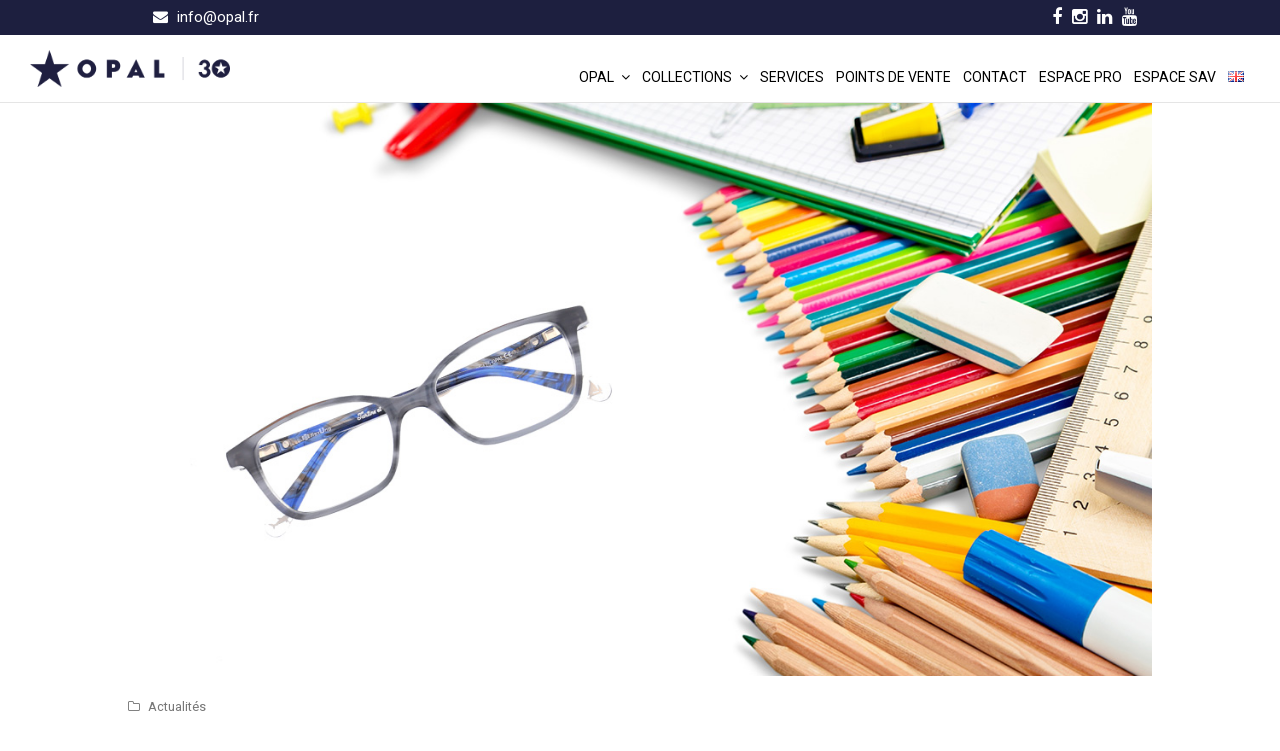

--- FILE ---
content_type: text/css
request_url: https://opal.fr/wp-content/themes/total-child-theme/style.css?ver=3.4.0
body_size: 515
content:
#site-header-inner{
padding-top: 15px;
padding-bottom: 15px;
}
/*
Theme Name: Total Child
Theme URI: http://totalwptheme.com
Description: Total WordPress theme example child theme.
Author: AJ Clarke
Author URI: http://totalwptheme.com
Template: Total
Version: 1.0
*/

/* Parent stylesheet should be loaded from functions.php not using @import */
.iphone-text_demo{
    color:#7d232d;
}
.hmh-bg-blue-opal{
    background-color:#1d1f3f;
}


.title_ber{
    font-size:68px!important;
}

#site-scroll-top {

    background: #ff0b0b;
    color:#ffffff;

}

.not-sticky{
    background-color:#fff!important;
}

.font_sw{
    font-family: Strjmono;
}

@font-face {
    font-family: "Adin Krinberg";
    src: url('fonts/AdineKirnbergAlternate.ttf') format('truetype');
}
@font-face {
    font-family: "Cassandra";
    src: url('fonts/CassandraPersonalUseRegular-3BjG.ttf') format('truetype');
}
@font-face {
    font-family: "Simplo-Regular";
    src: url('fonts/Simplo-Regular.otf') format('opentype');
}
@font-face {
    font-family: "Simplo-Bold";
    src: url('fonts/Simplo-Bold.otf') format('opentype');
    font-weight: bold;
}
@font-face {
    font-family: "Simplo-Light";
    src: url('fonts/Simplo-Light.otf') format('opentype');
    font-weight: lighter;
}
@font-face {
    font-family: "Simplo-Medium";
    src: url('fonts/Simplo-Medium.otf') format('opentype');
    font-weight: 300;
}
@media only screen and (max-width: 767px){
	#site-logo img {
		max-width:140px
	}
}

.navbar-style-one .dropdown-menu > li > a > span.link-inner{
	padding: 0.5rem;
}

#footer-callout-wrap {
    display: none;
}


--- FILE ---
content_type: application/javascript
request_url: https://prism.app-us1.com/?a=798728491&u=https%3A%2F%2Fopal.fr%2Ffr%2Fdes-lunettes-tendance-pour-la-rentree%2F
body_size: 129
content:
window.visitorGlobalObject=window.visitorGlobalObject||window.prismGlobalObject;window.visitorGlobalObject.setVisitorId('dea33efb-43a1-4dbf-9925-93cdba82f059', '798728491');window.visitorGlobalObject.setWhitelistedServices('tracking', '798728491');